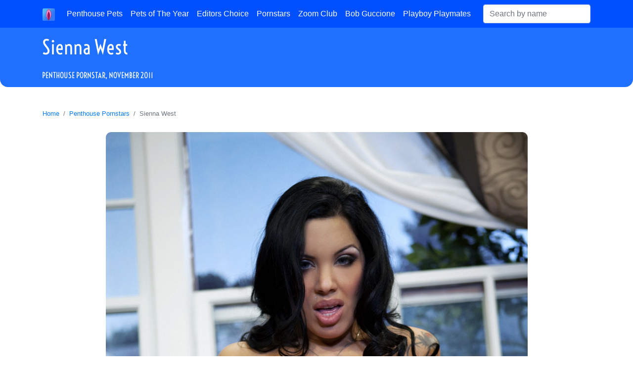

--- FILE ---
content_type: text/html; charset=UTF-8
request_url: https://myppets.club/penthouse-star-2011-November-Sienna-West
body_size: 5939
content:
 <!doctype html>
<html lang="en">
<head>
        <script async src="https://www.googletagmanager.com/gtag/js?id=G-M91L31E0ZK"></script>
    <script>
        window.dataLayer = window.dataLayer || [];
        function gtag(){dataLayer.push(arguments);}
        gtag('js', new Date());
        gtag('config', 'G-M91L31E0ZK');
    </script>
    <meta charset="utf-8">
    <meta name="viewport" content="width=device-width, initial-scale=1, shrink-to-fit=no">
    <meta name="keywords" content="Sienna West, Sienna West penthouse, Sienna West leaked, Sienna West nude, Sienna West naked, Sienna West porn, Sienna West topless, Sienna West pics, Sienna West penthouse pics, Sienna West nude pics, Sienna West penthouse nude, Sienna West penthouse porn, Sienna West sex, Sienna West tits">
    <meta name="description" content="Sienna West (November 6, 1977) is an American Penthouse model. She was chosen as Penthouse Pet of the Month in November 2011. Her measurements are 36-25-34">
    <meta name="author" content="Himeros Brothers">
    <title>Sienna West, Penthouse Pornstar, November 2011</title>
    <link rel="icon" type="image/png" href="https://myppets.club/img/core/favicons/favicon-16x16.png" sizes="16x16">
    <link rel="icon" type="image/png" href="https://myppets.club/img/core/favicons/favicon-32x32.png" sizes="32x32">
    <link rel="icon" type="image/png" href="https://myppets.club/img/core/favicons/favicon-48x48.png" sizes="48x48">
    <link rel="icon" type="image/png" href="https://myppets.club/img/core/favicons/favicon-96x96.png" sizes="96x96">
    <link rel="icon" type="image/png" href="https://myppets.club/img/core/favicons/favicon-128x128.png" sizes="128x128">
    <link rel="icon" type="image/png" href="https://myppets.club/img/core/favicons/favicon-196x196.png" sizes="196x196">
    <link rel="icon" type="image/png" href="https://myppets.club/img/core/favicons/favicon-228x228.png" sizes="228x228">
    <link rel="apple-touch-icon" href="https://myppets.club/img/core/favicons/favicon-120x120.png" sizes="120x120">
    <link rel="apple-touch-icon" href="https://myppets.club/img/core/favicons/favicon-152x152.png" sizes="152x152">
    <link rel="apple-touch-icon" href="https://myppets.club/img/core/favicons/favicon-167x167.png" sizes="167x167">
    <link rel="apple-touch-icon" href="https://myppets.club/img/core/favicons/favicon-180x180.png" sizes="180x180">
    <link rel="amphtml" href="https://myppets.club/penthouse-star-2011-November-Sienna-West-amp">
    <link rel="canonical" href="https://myppets.club/penthouse-star-2011-November-Sienna-West">
    <link rel="preload" as="font" href="https://myppets.club/fonts/Voltaire-Regular.ttf" crossorigin>
    <link rel="preload" as="style" href="https://myppets.club/css/bs/bootstrap.min.css">
    <link rel="preload" as="style" href="https://myppets.club/css/main.css">
    <link rel="preload" as="style" href="https://myppets.club/css/calendar.css">
    <link rel="preload" as="style" href="https://myppets.club/core/pages/model/model.css">
    <link rel="perload" as="script" href="https://myppets.club/js/lazysizes.min.js">
    <link rel="preload" as="image" href="https://myppets.club/models/Sienna-West/Sienna-West.jpg">
    <link rel="stylesheet" href="https://myppets.club/core/pages/model/model.css">
    <script src="https://myppets.club/js/lazysizes.min.js" async></script>
    <script type="application/ld+json">
    [{
        "@context": "https://schema.org",
        "@type": "NewsArticle",
        "headline": "Sienna West",
        "image": [
            "https://myppets.club/models/Sienna-West/Sienna-West-face.jpg",
            "https://myppets.club/models/Sienna-West/Sienna-West.jpg",
            "https://myppets.club/models/Sienna-West/Sienna-West-1.jpg",
            "https://myppets.club/models/Sienna-West/Sienna-West-2.jpg",
            "https://myppets.club/models/Sienna-West/Sienna-West-3.jpg",
            "https://myppets.club/models/Sienna-West/Sienna-West-4.jpg",
            "https://myppets.club/models/Sienna-West/Sienna-West-5.jpg",
            "https://myppets.club/models/Sienna-West/Sienna-West-6.jpg",
            "https://myppets.club/models/Sienna-West/Sienna-West-7.jpg",
            "https://myppets.club/models/Sienna-West/Sienna-West-8.jpg",
            "https://myppets.club/models/Sienna-West/Sienna-West-9.jpg",
            "https://myppets.club/models/Sienna-West/Sienna-West-10.jpg"
        ],
        "datePublished": "2011-11-08T10:00:00+08:00",
        "dateModified": "2026-01-19T10:00:00+08:00",
        "mainEntityOfPage": {
            "@type": "WebPage",
            "@id": "https://myppets.club/penthouse-star-2011-November-Sienna-West"
        },
        "author": {
            "@type": "Person",
            "name": "Robert Dobson"
        },
        "publisher": {
            "@type": "Organization",
            "name": "Himeros Brothers",
            "logo": {
                "@type": "ImageObject",
                "url": "https://myppets.club/img/core/logo-100x100.png"
            }
        }
    },
    {
        "@context": "https://schema.org",
        "@type": "BreadcrumbList",
        "itemListElement": [{
            "@type": "ListItem",
            "position": 1,
            "name": "Penthouse Pets",
            "item": "https://myppets.club"
        },{
            "@type": "ListItem",
            "position": 2,
            "name": "Penthouse Pornstars",
            "item": "https://myppets.club/penthouse-pornstars"
        },{
            "@type": "ListItem",
            "position": 3,
            "name": "Sienna West"
        }]
    }]
    </script>
    <!-- Open Graph data -->
    <meta property="og:title" content="Sienna West" />
    <meta property="og:description" content="Sienna West (November 6, 1977) is an American Penthouse model. She was chosen as Penthouse Pet of the Month in November 2011. Her measurements are 36-25-34" />
    <meta property="og:url" content="https://myppets.club/penthouse-star-2011-November-Sienna-West" />
    <meta property="og:locale" content="en_US" />
    <meta property="og:site_name" content="Himeros Brothers" />
    <meta property="og:image" content="https://myppets.club/models/Sienna-West/Sienna-West-face.jpg" />
    <meta property="og:image:type" content="image/jpeg" />
    <meta property="og:image:width" content="500" />
    <meta property="og:image:height" content="500" />
    <meta property="og:image:alt" content="Sienna West, Penthouse Pornstar, November 2011" />
    <meta property="og:type" content="profile" />
    <meta property="og:profile:first_name" content="Sienna" />
    <meta property="og:profile:last_name" content="West" />
    <meta property="og:profile:gender" content="female" />
    <!-- Twitter card -->
    <meta name="twitter:card" content="summary" />
    <meta name="twitter:site" content="@myppets_club" />
    <meta property="twitter:title" content="Sienna West" />
    <meta property="twitter:description" content="Sienna West (November 6, 1977) is an American Penthouse model. She was chosen as Penthouse Pet of the Month in November 2011. Her measurements are 36-25-34" />
    <meta property="twitter:image" content="https://myppets.club/models/Sienna-West/Sienna-West-face.jpg" />
</head>
<body>
        <div class="bar-header">
        <div class="container">
            <div class="row">
                <div class="col-12">
                    <header>
                    <h1>
                        Sienna West<br><span class="bar-header-subtitle">Penthouse Pornstar, November 2011</span>
                    </h1>
                    </header>
                </div>
            </div>
        </div>
    </div>
        <div class="bar-menu fixed-top">
        <div class="container">
            <div class="row">
                <div class="col-12 p-0">
                    <nav class="navbar navbar-expand-lg no-gutters">
                        <a class="navbar-brand" href="https://myppets.club" title="Myppets.club Home">
                            <img class="img-menu-logo" src='https://myppets.club/img/core/logo-100x100.png' alt="Myppets.club Logo">
                        </a>
                        <button class="navbar-toggler navbar-dark" type="button" data-toggle="collapse" data-target="#navbarSupportedContent" aria-controls="navbarSupportedContent" aria-expanded="false" aria-label="Toggle navigation">
                        <span class="navbar-toggler-icon"></span>
                        </button>
                        <div class="collapse navbar-collapse" id="navbarSupportedContent">
                            <ul class="navbar-nav mr-auto">
                                <li class="nav-item">
                                    <a class="nav-link menu-item" href="https://myppets.club/penthouse-pets">Penthouse Pets</a>
                                </li>
                                <li class="nav-item">
                                    <a class="nav-link menu-item" href="https://myppets.club/pets-of-the-year">Pets of The Year</a>
                                </li>
                                <li class="nav-item">
                                    <a class="nav-link menu-item" href="https://myppets.club/editors-choice">Editors Choice</a>
                                </li>
                                <li class="nav-item">
                                    <a class="nav-link menu-item" href="https://myppets.club/penthouse-pornstars">Pornstars</a>
                                </li>
                                <li class="nav-item">
                                    <a class="nav-link menu-item" href="https://myppets.club/zoom-club">Zoom Club</a>
                                </li>
                                <li class="nav-item">
                                    <a class="nav-link menu-item" href="https://myppets.club/bob-guccione">Bob Guccione</a>
                                </li>
                                <li class="nav-item"><a class="nav-link menu-item" href="https://mypmates.club" target="_blank" rel="noopener">Playboy Playmates</a></li>
                            </ul>
                            <form class="d-flex" role="search" action="https://myppets.club/search-penthouse" method="post">
                                <input class="form-control" type="search" placeholder="Search by name" aria-label="Search" name="query" maxlength="35" required>
                            </form>
                        </div>
                    </nav>
                </div>
            </div>
        </div>
    </div>
    <div class="container">
        <div class="row">
            <div class="col-sm-12 p-0 fs-7">
                <nav aria-label="breadcrumb">
                    <ol class="breadcrumb bg-transparent">
                      <li class="breadcrumb-item"><a href="https://myppets.club">Home</a></li>
                      <li class="breadcrumb-item"><a href="https://myppets.club/penthouse-pornstars">Penthouse Pornstars</a></li>
                      
                      <li class="breadcrumb-item active" aria-current="page">Sienna West</li>
                    </ol>
                  </nav>
            </div>
        </div>
        <div class="row">
            <div class="col-sm-12 text-center p-0">
                <a href="https://penthousegold.com?aff=7V4ECULFG1~~~~78" target="_blank" title="Sienna West on Penthouse Gold" rel="noopener nofollow">
                    <img class="img-fluid img-main" src="https://myppets.club/models/Sienna-West/Sienna-West.jpg" title="Sienna West, Penthouse Pornstar, November 2011" alt="Sienna West, Penthouse Pornstar, November 2011" width="853" height="1280">
                </a>
            </div>
        </div>
        <div class="row mt-2">
            <div class="col-12 col-lg-6 offset-lg-3">
                <a href="https://penthousegold.com?aff=7V4ECULFG1~~~~78" target="_blank" title="Sienna West on Penthouse Gold" rel="noopener nofollow">
                    <div class="btn-penthouse">
                        Sienna West on Penthouse Gold
                    </div>
                </a>
            </div>
        </div>
        <div class="row mt-4 mb-4">
            <div class="col-lg-3 mt-4 mb-4 d-none d-lg-block">
                <div class="d-flex justify-content-center h-650">
                    <script async type="application/javascript" src="https://a.magsrv.com/ad-provider.js"></script><ins class="eas6a97888e" data-zoneid="4473512"></ins><script>(AdProvider = window.AdProvider || []).push({"serve": {}});</script>
                </div>
            </div>
            <div class="col-lg-6 pet-bio">
                <h2>Sienna West Bio  </h2>
                <p class="pet-lifetime">November 6, 1977 / Scorpio / Age 48</p>
                <p>Sienna West is an American-born Penthouse model, adult model and pornographic actress. She was born as Veronica Jade Teixeira on November 6, 1977 in Orange County, California, United States. During her modeling career, she was sometimes credited as Sienna.</p>
                <p>Sienna West was a Penthouse Pornstar and featured model in November 2011. Her measurements are 36-25-34. Sienna West has seductive blue eyes, silky black hair, and enhanced breasts.</p>
                <p><p>Sienna West, a stunning brunette beauty with roots tracing back to Uruguay, embarked on a transformative journey from Miami, Florida, to the vibrant world of adult entertainment. At the age of ten, she relocated to Miami, where her passion for bikini competitions flourished amidst the sunny beaches of the state. However, her quest for fulfillment led her back to California, where she set her sights on a career in the adult entertainment industry.</p><p></p><p>Prior to her cinematic endeavors, West honed her skills as a dancer, captivating audiences with private and erotic performances at esteemed clubs in Los Angeles. It was during this time that she forged deep connections within the porn cinema business, laying the groundwork for her future endeavors.</p><p></p><p>In 2007, West made her debut in explicit hardcore movies, marking the beginning of a remarkable career. Renowned companies such as Vivid, Brazzers, Penthouse, Digital Sin, Adam & Eve, Bang Productions, and Evil Angel featured her in their X-rated productions. Her captivating performances earned her the esteemed Adam Film Award for MILF of the Year in 2007, solidifying her status as a standout talent in the industry.</p><p>The following year, West garnered further recognition with nominations for both an AVN Award for MILF/Cougar of the Year and a CAVR Award for MILF of the Year in 2008. Her journey is a testament to her dedication, versatility, and undeniable allure, cementing her legacy as a prominent figure in the world of adult entertainment.</p></p>
            </div>
            <div class="col-lg-3">
                <h4>Sienna West Measurements</h3>
                <ul class="model-bio-list mb-4">
                    <li>Height: 5'4 (163 cm)</li>
                    <li class="mb-2">Weight: 121 lb (55 kg)</li>
                    <li>Breast: 36&quot; (92 cm)</li>
                    <li>Waist: 25&quot; (63 cm)</li>
                    <li class="mb-2">Hips: 34&quot; (86 cm)</li>
                    <li>Breast type: enhanced</li>
                </ul>
                <h4>Sienna West Details</h4>
                <ul class="model-bio-list mb-4">
                    <li class="mb-2">Zodiac: Scorpio</li>
                    <li>Ethnicity: latin</li>
                    <li>Hair сolor: black</li>
                    <li>Eye сolor: blue</li>
                </ul>
                <div><a href="https://www.imdb.com/name/nm2763760" target="_blank" title="Sienna West on IMDB" rel="noopener nofollow"><img class="img-logo-3dparty" src="https://myppets.club/img/core/icons/imdb.png" alt="Sienna West on IMDB"></a> <a href="https://www.iafd.com/person.rme/perfid=siennawest/gender=f" target="_blank" title="Sienna West on IAFD" rel="noopener nofollow"><img class="img-logo-3dparty" src="https://myppets.club/img/core/icons/iafd.png" alt="Sienna West on IAFD"></a> <a href="https://www.adultfilmdatabase.com/actor/sienna-west-45985/" target="_blank" title="Sienna West on AFDB" rel="noopener nofollow"><img class="img-logo-3dparty" src="https://myppets.club/img/core/icons/afdb.png" alt="Sienna West on AFDB"></a> <a href="https://pornhub.com/view_video.php?viewkey=65847efa9fa4d" target="_blank" title="Sienna West on PornHub" rel="noopener nofollow"><img class="img-logo-3dparty" src="https://myppets.club/img/core/icons/pornhub.png" alt="Sienna West on PornHub"></a> <a href="https://onlyfans.com/siennawest" target="_blank" title="Sienna West on OnlyFans" rel="noopener nofollow"><img class="img-logo-3dparty" src="https://myppets.club/img/core/icons/onlyfans.png" alt="Sienna West on OnlyFans"></a> <a href="https://instagram.com/SiennaWestLand" target="_blank" title="Sienna West on Instagram" rel="noopener nofollow"><img class="img-logo-3dparty" src="https://myppets.club/img/core/icons/instagram.png" alt="Sienna West on Instagram"></a> </div>
            </div>
        </div>
        
        <div class="row mt-4 mb-4">
            <div class="col-lg-12 d-none d-lg-block">
                <div class="d-flex justify-content-center h-250">
                    <script async type="application/javascript" src="https://a.magsrv.com/ad-provider.js"></script><ins class="eas6a97888e" data-zoneid="4473488"></ins><script>(AdProvider = window.AdProvider || []).push({"serve": {}});</script>
                </div>
            </div>
            <div class="col-12 d-block d-lg-none">
                <div class="d-flex justify-content-center h-250">
                    <script async type="application/javascript" src="https://a.magsrv.com/ad-provider.js"></script><ins class="eas6a97888e" data-zoneid="4473518"></ins><script>(AdProvider = window.AdProvider || []).push({"serve": {}});</script>
                </div>
            </div>
        </div>
        <div class="row">
            <div class="col-sm-12 mt-5 text-center">
                <h2>Sienna West Nude Pics</h2>
            </div>
        </div>
        <div class="row">
            <div class="col-sm-12 p-0">
                <div id="petGallery" class="carousel slide imm" data-ride="carousel">
                    <ol class="carousel-indicators">
                        <li data-target="#petGallery" data-slide-to="0" class="active"></li>
                        <li data-target="#petGallery" data-slide-to="1"></li>
                        <li data-target="#petGallery" data-slide-to="2"></li>
                        <li data-target="#petGallery" data-slide-to="3"></li>
                        <li data-target="#petGallery" data-slide-to="4"></li>
                        <li data-target="#petGallery" data-slide-to="5"></li>
                        <li data-target="#petGallery" data-slide-to="6"></li>
                        <li data-target="#petGallery" data-slide-to="7"></li>
                        <li data-target="#petGallery" data-slide-to="8"></li>
                        <li data-target="#petGallery" data-slide-to="9"></li>
                    </ol>
                    <div class="carousel-inner text-center">
                        <div class="carousel-item active">
                            <img src="https://myppets.club/models/Sienna-West/Sienna-West-1.jpg" class="img-fluid img-pet" title="Sienna West nude" alt="Sienna West nude">
                        </div>
                        <div class="carousel-item">
                            <img src="https://myppets.club/models/Sienna-West/Sienna-West-2.jpg" class="img-fluid img-pet" title="Sienna West naked" alt="Sienna West naked">
                        </div>
                        <div class="carousel-item">
                            <img src="https://myppets.club/models/Sienna-West/Sienna-West-3.jpg" class="img-fluid img-pet" title="Sienna West tits" alt="Sienna West tits">
                        </div>
                        <div class="carousel-item">
                            <img src="https://myppets.club/models/Sienna-West/Sienna-West-4.jpg" class="img-fluid img-pet" title="Sienna West porn" alt="Sienna West porn">
                        </div>
                        <div class="carousel-item">
                            <img src="https://myppets.club/models/Sienna-West/Sienna-West-5.jpg" class="img-fluid img-pet" title="Sienna West boobs" alt="Sienna West boobs">
                        </div>
                        <div class="carousel-item">
                            <img src="https://myppets.club/models/Sienna-West/Sienna-West-6.jpg" class="img-fluid img-pet" title="Sienna West posing nude" alt="Sienna West posing nude">
                        </div>
                        <div class="carousel-item">
                            <img src="https://myppets.club/models/Sienna-West/Sienna-West-7.jpg" class="img-fluid img-pet" title="Sienna West baring pussy" alt="Sienna West baring pussy">
                        </div>
                        <div class="carousel-item">
                            <img src="https://myppets.club/models/Sienna-West/Sienna-West-8.jpg" class="img-fluid img-pet" title="Sienna West exposing tits" alt="Sienna West exposing tits">
                        </div>
                        <div class="carousel-item">
                            <img src="https://myppets.club/models/Sienna-West/Sienna-West-9.jpg" class="img-fluid img-pet" title="Sienna West stripping off" alt="Sienna West stripping off">
                        </div>
                        <div class="carousel-item">
                            <img src="https://myppets.club/models/Sienna-West/Sienna-West-10.jpg" class="img-fluid img-pet" title="Sienna West unveiling boobs" alt="Sienna West unveiling boobs">
                        </div>
                    </div>
                    <a class="carousel-control-prev" href="#petGallery" role="button" data-slide="prev">
                        <span class="carousel-control-prev-icon" aria-hidden="true"></span>
                        <span class="sr-only">Previous</span>
                    </a>
                    <a class="carousel-control-next" href="#petGallery" role="button" data-slide="next">
                        <span class="carousel-control-next-icon" aria-hidden="true"></span>
                        <span class="sr-only">Next</span>
                    </a>
                </div>            
            </div>
        </div>
        <div class="row mt-4 mb-4">
            <div class="col-lg-12 d-none d-lg-block">
                <div class="d-flex justify-content-center h-250">
                    <script async type="application/javascript" src="https://a.magsrv.com/ad-provider.js"></script><ins class="eas6a97888e" data-zoneid="5239874"></ins><script>(AdProvider = window.AdProvider || []).push({"serve": {}});</script>
                </div>
            </div>
            <div class="col-12 d-block d-lg-none">
                <div class="d-flex justify-content-center h-250">
                    <script async type="application/javascript" src="https://a.magsrv.com/ad-provider.js"></script><ins class="eas6a97888e" data-zoneid="5239882"></ins><script>(AdProvider = window.AdProvider || []).push({"serve": {}});</script>
                </div>
            </div>
        </div>
        <div class="row mt-4"><div class="col-12 text-center"><h2>Sienna West Porn Video</h2></div></div><div class="row mb-4"><div class="col-12 d-flex justify-content-center"><iframe class="video-clip" src="https://www.pornhub.com/embed/65847efa9fa4d" frameborder="0" scrolling="no" allowfullscreen></iframe></div></div>
        <div class="row mt-4">
            <div class="col-12 text-center">
                <h2><a href="https://myppets.club/penthouse-pornstars">All Penthouse Pornstars</a></h2>
            </div>
        </div>
        <div class="row"><div class="col-3 col-md-2 col-xl-1 p-1 text-center"><a href="https://myppets.club/penthouse-star-2011-November-Layla-Rose" title="Layla Rose, Penthouse Pornstar, November 2011"><div class="feed-year-item"><img class="lazyload feed-year-img" data-src="https://myppets.club/models/Layla-Rose/Layla-Rose-preview-sm.jpg" alt="Layla Rose, Penthouse Pornstar, November 2011"><span class="feed-year-item-title">Layla Rose</span></div></a></div><div class="col-3 col-md-2 col-xl-1 p-1 text-center"><a href="https://myppets.club/penthouse-star-2011-February-Alexia-Rae" title="Alexia Rae, Penthouse Pornstar, February 2011"><div class="feed-year-item"><img class="lazyload feed-year-img" data-src="https://myppets.club/models/Alexia-Rae/Alexia-Rae-preview-sm.jpg" alt="Alexia Rae, Penthouse Pornstar, February 2011"><span class="feed-year-item-title">Alexia Rae</span></div></a></div><div class="col-3 col-md-2 col-xl-1 p-1 text-center"><a href="https://myppets.club/penthouse-star-2025-February-Sophia-Locke" title="Sophia Locke, Penthouse Pornstar, February 2025"><div class="feed-year-item"><img class="lazyload feed-year-img" data-src="https://myppets.club/models/Sophia-Locke/Sophia-Locke-preview-sm.jpg" alt="Sophia Locke, Penthouse Pornstar, February 2025"><span class="feed-year-item-title">Sophia Locke</span></div></a></div><div class="col-3 col-md-2 col-xl-1 p-1 text-center"><a href="https://myppets.club/penthouse-star-2016-December-Vanda-Lust" title="Vanda Lust, Penthouse Pornstar, December 2016"><div class="feed-year-item"><img class="lazyload feed-year-img" data-src="https://myppets.club/models/Vanda-Lust/Vanda-Lust-preview-sm.jpg" alt="Vanda Lust, Penthouse Pornstar, December 2016"><span class="feed-year-item-title">Vanda Lust</span></div></a></div><div class="col-3 col-md-2 col-xl-1 p-1 text-center"><a href="https://myppets.club/penthouse-star-2018-April-Nikita-Saida" title="Nikita Saida, Penthouse Pornstar, April 2018"><div class="feed-year-item"><img class="lazyload feed-year-img" data-src="https://myppets.club/models/Nikita-Saida/Nikita-Saida-preview-sm.jpg" alt="Nikita Saida, Penthouse Pornstar, April 2018"><span class="feed-year-item-title">Nikita Saida</span></div></a></div><div class="col-3 col-md-2 col-xl-1 p-1 text-center"><a href="https://myppets.club/penthouse-star-2010-February-Sadie-West" title="Sadie West, Penthouse Pornstar, February 2010"><div class="feed-year-item"><img class="lazyload feed-year-img" data-src="https://myppets.club/models/Sadie-West/Sadie-West-preview-sm.jpg" alt="Sadie West, Penthouse Pornstar, February 2010"><span class="feed-year-item-title">Sadie West</span></div></a></div><div class="col-3 col-md-2 col-xl-1 p-1 text-center"><a href="https://myppets.club/penthouse-star-2019-June-Regan-Reese" title="Regan Reese, Penthouse Pornstar, June 2019"><div class="feed-year-item"><img class="lazyload feed-year-img" data-src="https://myppets.club/models/Regan-Reese/Regan-Reese-preview-sm.jpg" alt="Regan Reese, Penthouse Pornstar, June 2019"><span class="feed-year-item-title">Regan Reese</span></div></a></div><div class="col-3 col-md-2 col-xl-1 p-1 text-center"><a href="https://myppets.club/penthouse-star-2014-July-Sapphire-Kiss" title="Sapphire Kiss, Penthouse Pornstar, July 2014"><div class="feed-year-item"><img class="lazyload feed-year-img" data-src="https://myppets.club/models/Sapphire-Kiss/Sapphire-Kiss-preview-sm.jpg" alt="Sapphire Kiss, Penthouse Pornstar, July 2014"><span class="feed-year-item-title">Sapphire Kiss</span></div></a></div><div class="col-3 col-md-2 col-xl-1 p-1 text-center"><a href="https://myppets.club/penthouse-star-2016-September-Pristine-Edge" title="Pristine Edge, Penthouse Pornstar, September 2016"><div class="feed-year-item"><img class="lazyload feed-year-img" data-src="https://myppets.club/models/Pristine-Edge/Pristine-Edge-preview-sm.jpg" alt="Pristine Edge, Penthouse Pornstar, September 2016"><span class="feed-year-item-title">Pristine Edge</span></div></a></div><div class="col-3 col-md-2 col-xl-1 p-1 text-center"><a href="https://myppets.club/penthouse-star-1982-December-Ingrid-Angstrom" title="Ingrid Angstrom, Penthouse Pornstar, December 1982"><div class="feed-year-item"><img class="lazyload feed-year-img" data-src="https://myppets.club/models/Ingrid-Angstrom/Ingrid-Angstrom-preview-sm.jpg" alt="Ingrid Angstrom, Penthouse Pornstar, December 1982"><span class="feed-year-item-title">Ingrid Angstrom</span></div></a></div><div class="col-3 col-md-2 col-xl-1 p-1 text-center"><a href="https://myppets.club/penthouse-star-2010-March-Kya-Tropic" title="Kya Tropic, Penthouse Pornstar, March 2010"><div class="feed-year-item"><img class="lazyload feed-year-img" data-src="https://myppets.club/models/Kya-Tropic/Kya-Tropic-preview-sm.jpg" alt="Kya Tropic, Penthouse Pornstar, March 2010"><span class="feed-year-item-title">Kya Tropic</span></div></a></div><div class="col-3 col-md-2 col-xl-1 p-1 text-center"><a href="https://myppets.club/penthouse-star-2019-March-Evi-Rei" title="Evi Rei, Penthouse Pornstar, March 2019"><div class="feed-year-item"><img class="lazyload feed-year-img" data-src="https://myppets.club/models/Evi-Rei/Evi-Rei-preview-sm.jpg" alt="Evi Rei, Penthouse Pornstar, March 2019"><span class="feed-year-item-title">Evi Rei</span></div></a></div></div>
    </div>
    
    <footer>
<div class="bar-footer">
    <div class="container">
        <div class="row">
            <div class="col-4 text-left">
                <a href="https://blackpornstars.net" title="Black Porn Stars" target="_blank" rel="noopener">Black Porn Stars</a><br>
                <a href="https://mycherries.club" title="CherryPimps" target="_blank" rel="noopener">CherryPimps</a><br>
                <a href="https://myhoneys.club" title="Hustler Honeys" target="_blank" rel="noopener">Hustler Honeys</a><br>
                <a href="https://mypmates.club" title="Playboy Playmates" target="_blank" rel="noopener">Playboy Playmates</a><br>
                <a href="https://mytreats.club" title="Twistys Treats" target="_blank" rel="noopener">Twistys Treats</a><br>
            </div>
            <div class="col-4 text-center">
                <p>Copyright © 2020 - 2026 Himeros Brothers</p>
                <p>Penthouse Affiliate Partner</p>
            </div>
            <div class="col-4 text-right">
                <a href="https://myppets.club/privacy-policy" title="Privacy Policy">Privacy Policy</a><br>
                <a href="https://myppets.club/terms-of-service" title="Terms of Service">Terms of Service</a><br>
                <a href="https://myppets.club/dmca" title="Digital Millennium Copyright Act">DMCA</a><br>
                <a href="https://myppets.club/2257" title="2257 Compliance Statement">2257 CS</a><br>
                <a href="https://myppets.club/partners" title="Our Partners">Partners</a><br>
                <a href="https://myppets.club/contact-us" title="Contact Us">Contact Us</a><br>
            </div>
        </div>
        <div class="row mt-4">
            <div class="col-12">
                <hr>
                <a href="https://pornsitesnow.com" title="PornSitesNow" target="_blank" rel="noopener">PornSitesNow</a>&nbsp;|&nbsp;<a href="https://pornlist18.com" title="Porn List 18" target="_blank" rel="noopener">Porn List 18</a>&nbsp;|&nbsp;<a href="https://www.thepornblender.com" title="Top Rated Porn" target="_blank" rel="noopener">Top Rated Porn</a>&nbsp;|&nbsp;<a href="https://pornsites.xxx/best-boobs-sites" title="Big Tits Sites" target="_blank" rel="noopener">Big Tits Sites</a>&nbsp;|&nbsp;<a href="https://faprate.com/porn-sites/porn-stars/" title="Porn Stars Sites" target="_blank" rel="noopener">Porn Stars Sites</a>&nbsp;|&nbsp;<a href="https://www.mrpornlive.com/sex-cam-sites" title="Sex Cam Sites" target="_blank" rel="noopener">Sex Cam Sites</a>
            </div>
        </div>
    </div>
</div>
</footer>
        <script src="https://myppets.club/js/jquery-3.5.1/jquery-3.5.1.slim.min.js"></script>
    <script src="https://myppets.club/js/bs-4.5.3/bootstrap.bundle.min.js"></script>
</body>
</html>

--- FILE ---
content_type: text/html; charset=UTF-8
request_url: https://www.pornhub.com/embed/65847efa9fa4d
body_size: 10181
content:
<!DOCTYPE html>
<html>
<head>
    	    <link rel="canonical" href="https://www.pornhub.com/view_video.php?viewkey=65847efa9fa4d" />
    	<title>Embed Player - Pornhub.com</title>
            <meta name="robots" content="noindex, indexifembedded" />
    	<link rel="shortcut icon" href="https://ei.phncdn.com/www-static/favicon.ico?cache=2026011902" />
			<link rel="dns-prefetch" href="//ki.phncdn.com/">
		<link rel="dns-prefetch" href="//es.phncdn.com">
		<link rel="dns-prefetch" href="//cdn1d-static-shared.phncdn.com">
		<link rel="dns-prefetch" href="//apis.google.com">
		<link rel="dns-prefetch" href="//ajax.googleapis.com">
		<link rel="dns-prefetch" href="//www.google-analytics.com">
		<link rel="dns-prefetch" href="//twitter.com">
		<link rel="dns-prefetch" href="//p.twitter.com">
		<link rel="dns-prefetch" href="//platform.tumblr.com">
		<link rel="dns-prefetch" href="//platform.twitter.com">
		<link rel="dns-prefetch" href="//ads.trafficjunky.net">
		<link rel="dns-prefetch" href="//ads2.contentabc.com">
		<link rel="dns-prefetch" href="//cdn1.ads.contentabc.com">
		<link rel="dns-prefetch" href="//media.trafficjunky.net">
		<link rel="dns-prefetch" href="//cdn.feeds.videosz.com">
		<link rel="dns-prefetch" href="//cdn.niche.videosz.com">
		<link rel="dns-prefetch" href="//cdn1-smallimg.phncdn.com">
		<link rel="dns-prefetch" href="//m2.nsimg.net">
        <link rel="dns-prefetch" href="//imagetransform.icfcdn.com">
		<script>
        var COOKIE_DOMAIN = 'pornhub.com';
    	var page_params = {};
	</script>

        <script src="https://media.trafficjunky.net/js/holiday-promo.js"></script>
	<style>
        body {
            background: #000 none repeat scroll 0 0;
            color: #fff;
            font-family: Arial,Helvetica,sans-serif;
            font-size: 12px;
        }
        
        .removedVideo {
            width:100%;
        }
        
        .removedVideoText {
            display: block;
            text-align: center;
            padding: 0.5%;
            color: #FFFFFF;
            font-size: 1.2em;
        }
        
        .videoEmbedLink {
            position: absolute;
            top: -20px;
            left: 0;
        }
        
		.userMessageSection {
			text-align: center;
			color: #fff;
			font-family: Arial, Helvetica, sans-serif;
			padding: 20px;
			z-index: 10;
			height: 225px;
			margin: auto;
			top: 0;
			bottom: 0;
			left: 0;
			right: 0;
			position: absolute;
			box-sizing: border-box;

            &.notAvailable {
                height: 100%;

                h2 {
                    position: absolute;
                    top: 50%;
                    left: 50%;
                    transform: translate(-50%, -50%);
                }
            }
		}

		.userMessageSection a,
		.userMessageSection a:visited {
			color: #f90;
			text-decoration: none;
			cursor: pointer;
		}

		.userMessageSection a:hover {
			text-decoration: underline;
		}

		.userMessageSection h2 {
			color: #fff;
			font-family: Arial, Helvetica, sans-serif;
			font-size: 22px;
			font-weight: normal;
			height: 56px;
			line-height: 28px;
			margin: 0 auto 20px;
			padding: 0;
			text-align: center;
			width: 300px;
		}

		a.orangeButton {
			color: #000;
			background: #f90;
			border-radius: 4px;
			-webkit-border-radius: 4px;
			-moz-border-radius: 4px;
			-ms-border-radius: 4px;
			box-sizing: border-box;
			color: rgb(20, 20, 20);
			cursor: pointer;
			display: inline-block;
			font-size: 20px;
			height: 49px;
			margin-bottom: 15px;
			padding: 13px 15px;
			position: relative;
			text-align: center;
			text-decoration: none;
			width: 486px;
			border: 0;
		}

		a.orangeButton:hover {
			background: #ffa31a;
			text-decoration: none;
		}

		a.orangeButton:visited {
			color: #000;
		}

		p.last {
			font-size: 14px;
		}

		#currentVideoImage {
			opacity: .3;
			position: absolute;
			left: 0;
			top: 0;
			min-width: 100%;
			min-height: 100%;
		}

		@media all and (max-width: 520px) {
			.userMessageSection h2 {
				font-size: 18px;
				line-height: 20px;
				width: auto;
				margin-bottom: 10px;
			}
			a.orangeButton {
				width: 95%;
				font-size: 18px;
				height: 45px;
			}

			p.last {
				font-size: 12px;
			}
		}

	</style>

    </head>

<body style="position: absolute; margin:0px; height:100%; width:100%; background: #000">
			

<style>
	body {
		background: #000 none repeat scroll 0 0;
		color: #fff;
		font-family: Arial,Helvetica,sans-serif;
		font-size: 12px;
	}
	a {
		outline-style: none;
		text-decoration: none;
		color: #f90;
	}
	* {
		margin: 0;
		padding: 0;
	}
	.clear{
		clear: both;
	}
	.removedVideo{
		width:100%;
	}
	.removedVideoText, .removedVideoTextPornhub{
		display: block;
		text-align: center;
		padding: 0.5%;
		color: #FFFFFF;
		font-size: 1.2em;
	}
	.removedVideo ul {
		margin:0 auto;
		width:55%;
		height:auto;
		display: block;
	}
	.removedVideo ul li{
		list-style:none;
		display: block;
		width: 25%;
		height: auto;
		float: left;
		border-top: 2px solid #000;
		border-left: 2px solid #000;
		border-bottom: 2px solid #000;
		position: relative;
		display: block;
		box-sizing: border-box;
		background-color: #000;
	}
	.removedVideo ul li:nth-child(2n+1){
		border-right: 2px solid #000;
	}
	.removedVideo ul li a{
		display: block;
		width: 100%;
		height: 100%;
		color: #000000;
	}
	.duration{
		position: absolute;
		bottom:5px;
		left:5px;
		display: none;
		color: #FFFFFF;
	}
	.titleRelated{
		position: absolute;
		top:0;
		display: none;
		color: #f90;
	}
	.voteRelated{
		position: absolute;
		display: none;
		bottom:5px;
		right:5px;
		color: #FFFFFF;
	}
	.icon-thumb-up{
		top: 1px;
		float: right;
		border: 0;
		background: transparent url(https://ei.phncdn.com/www-static/images/sprite-pornhub-nf.png?cache=2026011902) scroll no-repeat 0 0;
		background-position: -72px -225px;
		width: 15px;
		height: 14px;
		margin-left: 4px;
	}
	.privateOverlay{
		position: absolute;
		z-index: 100;
		top: 0;
		width: 100%;
	}
	.private-vid-title{
		position: absolute;
		bottom:5%;
		width:100%;
		z-index: 150;
		text-align: center;
		font-size: 1em;
	}
	.wrapper{
		position: absolute;
		top:0;
		bottom: 0;
		right: 0;
		left: 0;
		z-index: 1;
		display: block;
	}
	.selectVideoThumb:hover .wrapper{
		background-color: #0c0c0c;
		opacity: 0.7;
	}
	.selectVideoThumb:hover .voteRelated{
		display: block;
		z-index: 20;
	}
	.selectVideoThumb:hover .titleRelated{
		display: block;
		z-index: 30;
	}
	.selectVideoThumb:hover .duration{
		display: block;
		z-index: 40;
	}
    .videoEmbedLink {
        position: absolute;
        top: 0;
        left: 0;
        pointer-events: none;
        color: transparent;
    }
	@media screen and (max-width: 1024px) {
		.removedVideo ul {
			width: 70%;
		}
		.removedVideoText{
			padding: 0.2%;
			font-size: 1.1em;
		}

	}
</style>

<script type="text/javascript">
		var compaignVersion = '-html5';
	try {
		var fo = new ActiveXObject('ShockwaveFlash.ShockwaveFlash');
		if (fo) {
			compaignVersion = '';
		}
	} catch (e) {
		if (navigator.mimeTypes
				&& navigator.mimeTypes['application/x-shockwave-flash'] != undefined
				&& navigator.mimeTypes['application/x-shockwave-flash'].enabledPlugin) {
			compaignVersion = '';

		}
	}

	function getUrlVars() {
		var vars = {},
		    parts = window.location.href.replace(/[?&]+([^=&]+)=([^&]*)/gi, function(m,key,value) {
                vars[key] = value;
            });
		return vars;
	}
</script>
	
	
<script type="text/javascript">
		document.addEventListener("click", function (e) {
		var element =  document.getElementById('removedwrapper'),
			urlToGo = '/view_video.php?viewkey=65847efa9fa4d&utm_source=myppets.club&utm_medium=embed&utm_campaign=embed-removed'+compaignVersion;
		if (document.body.contains(element)) {
			// Element exists and list of video build.
			var level = 0;
			for (var element = e.target; element; element = element.parentNode) {
				if (element.id === 'x') {
					document.getElementsByClassName("selectVideoThumb").innerHTML = (level ? "inner " : "") + "x clicked";
					return;
				}
				level++;
			}
			if (level!==10){
				window.open(urlToGo, '_blank');
			}
		}
	});
</script>


		<input type="hidden" target="_blank" rel="noopener noreferrer" class="goToUrl" />
	<input type="hidden" target="_blank" rel="noopener noreferrer" class="goToUrlLogo" />
	
		
        <script src="https://cdn1d-static-shared.phncdn.com/html5player/videoPlayer/es6player/8.7.0/desktop-player.min.js"></script>

		<script>

						var flashvars = {"isVR":0,"domain":false,"experimentId":"experimentId unknown","searchEngineData":null,"maxInitialBufferLength":1,"disable_sharebar":0,"htmlPauseRoll":"false","htmlPostRoll":"false","autoplay":"false","autoreplay":"false","video_unavailable":"false","pauseroll_url":"","postroll_url":"","toprated_url":"https:\/\/www.pornhub.com\/video?o=tr&t=m","mostviewed_url":"https:\/\/www.pornhub.com\/video?o=mv&t=m","language":"en","isp":"amazon.com","geo":"united states","customLogo":"https:\/\/ei.phncdn.com\/www-static\/images\/pornhub_logo_straight.svg?cache=2026011902","trackingTimeWatched":false,"tubesCmsPrerollConfigType":"new","adRollGlobalConfig":[{"delay":[900,2000,3000],"forgetUserAfter":86400,"onNth":0,"skipDelay":5,"skippable":true,"vastSkipDelay":false,"json":"https:\/\/www.pornhub.com\/_xa\/ads?zone_id=1993741&site_id=2&preroll_type=json&channel%5Bcontext_tag%5D=cruelmediatv%2Cmilf%2Canal%2Cgaping%2Chigh-heels%2Cpiercing%2Cbig-boobs%2Cbig-tits%2Ctattoo%2Clingerie%2Cbrunette%2Cass-fucking%2Canal-milf%2Cmilf-milf%2Cass-fuck%2Canal-sex&channel%5Bcontext_category%5D=Big-Ass%2CBig-Tits%2CCumshot%2CHardcore%2CMILF%2CPornstar%2CAnal%2CPussy-Licking%2CFemale-Orgasm&channel%5Bcontext_pornstar%5D=Erik-Everhard%2CSienna-West&channel%5Binfo%5D=%7B%22actor_id%22%3A3372730%2C%22content_type%22%3A%22partner%22%2C%22video_id%22%3A445179831%2C%22timestamp%22%3A1768846624%2C%22hash%22%3A%22691ff880b9114189f9c96ef4060f52c2%22%2C%22session_id%22%3A%22391133345663789464%22%7D&noc=0&cache=1768846624&t_version=2026011902.ded8384&channel%5Bsite%5D=pornhub","user_accept_language":"","startPoint":0,"maxVideoTimeout":2000},{"delay":[900,2000,3000],"forgetUserAfter":86400,"onNth":0,"skipDelay":5,"skippable":true,"vastSkipDelay":false,"json":"https:\/\/www.pornhub.com\/_xa\/ads?zone_id=&site_id=2&preroll_type=json&channel%5Bcontext_tag%5D=cruelmediatv%2Cmilf%2Canal%2Cgaping%2Chigh-heels%2Cpiercing%2Cbig-boobs%2Cbig-tits%2Ctattoo%2Clingerie%2Cbrunette%2Cass-fucking%2Canal-milf%2Cmilf-milf%2Cass-fuck%2Canal-sex&channel%5Bcontext_category%5D=Big-Ass%2CBig-Tits%2CCumshot%2CHardcore%2CMILF%2CPornstar%2CAnal%2CPussy-Licking%2CFemale-Orgasm&channel%5Bcontext_pornstar%5D=Erik-Everhard%2CSienna-West&channel%5Binfo%5D=%7B%22actor_id%22%3A3372730%2C%22content_type%22%3A%22partner%22%2C%22video_id%22%3A445179831%2C%22timestamp%22%3A1768846624%2C%22hash%22%3A%22691ff880b9114189f9c96ef4060f52c2%22%2C%22session_id%22%3A%22391133345663789464%22%7D&noc=0&cache=1768846624&t_version=2026011902.ded8384&channel%5Bsite%5D=pornhub","user_accept_language":"","startPoint":100,"maxVideoTimeout":2000}],"embedCode":"<iframe src=\"https:\/\/www.pornhub.com\/embed\/65847efa9fa4d\" frameborder=\"0\" width=\"560\" height=\"340\" scrolling=\"no\" allowfullscreen><\/iframe>","hidePostPauseRoll":false,"video_duration":51,"actionTags":"","link_url":"https:\/\/www.pornhub.com\/view_video.php?viewkey=65847efa9fa4d","related_url":"https:\/\/www.pornhub.com\/api\/v1\/video\/player_related_datas?id=445179831","video_title":"Sienna West + Erik Everhard - Milf, anal, big boobs, big tits, tattoo, lingerie swalow, cumshot, T2","image_url":"https:\/\/ei.phncdn.com\/videos\/202312\/21\/445179831\/original\/(m=eaAaGwObaaaa)(mh=UinkhA1gRKLJgyO9)13.jpg","defaultQuality":[720,480,240,1080],"vcServerUrl":"\/svvt\/add?stype=evv&svalue=445179831&snonce=hz8r0rb8d4eetgbp&skey=11010ebc43b0db9430480623aee6e907e516cc2c1e5b3f769d1a79d0bfe13c19&stime=1768846624","service":"","mediaPriority":"hls","mediaDefinitions":[{"group":1,"height":480,"width":854,"defaultQuality":true,"format":"hls","videoUrl":"https:\/\/ee-h.phncdn.com\/hls\/videos\/202312\/21\/445179831\/480P_2000K_445179831.mp4\/master.m3u8?validfrom=1768843024&validto=1768850224&ipa=1&hdl=-1&hash=JgWrxF6I%2FEP9R0UUODEsrmaKiUI%3D","quality":"480","segmentFormats":{"audio":"ts_aac","video":"mpeg2_ts"}},{"group":1,"height":1080,"width":1920,"defaultQuality":false,"format":"mp4","videoUrl":"https:\/\/www.pornhub.com\/video\/get_media?s=eyJrIjoiNTJiYzBiZTRjOTJhNTBjMDY5N2MwOTBkMzEwYzAwMjk5NjhiNDUxZDAzMDU4NTgxY2RhYjMxMTAzZTg3MWY5NyIsInQiOjE3Njg4NDY2MjR9&v=65847efa9fa4d&e=1&t=p","quality":[],"remote":true}],"isVertical":"false","video_unavailable_country":"false","mp4_seek":"ms","hotspots":[610,350,450,351,401,365,310,315,270,256],"thumbs":{"samplingFrequency":1,"type":"normal","cdnType":"regular","isVault":0,"urlPattern":"https:\/\/ei.phncdn.com\/videos\/202312\/21\/445179831\/timeline\/160x90\/(m=eGCaiCObaaaa)(mh=Z5dq5q7S09islc6B)S{1}.jpg","spritePatterns":["https:\/\/ei.phncdn.com\/videos\/202312\/21\/445179831\/timeline\/160x90\/(m=eGCaiCObaaaa)(mh=Z5dq5q7S09islc6B)S0.jpg","https:\/\/ei.phncdn.com\/videos\/202312\/21\/445179831\/timeline\/160x90\/(m=eGCaiCObaaaeSlnYk7T5ErgyKzMyK5fzI5fAOPMyUjhCMjMxOlT2kJT0CRSxIXgyWlhyEzQyCrn4odacqoaeo0aaaa)(mh=p772jIUEwOKWWv4e)S0.jpg"],"thumbHeight":"90","thumbWidth":"160"},"browser_url":"https:\/\/myppets.club\/penthouse-star-2011-November-Sienna-West","morefromthisuser_url":"\/users\/livegonzo\/videos","options":"iframe","cdn":"haproxy","startLagThreshold":1000,"outBufferLagThreshold":2000,"appId":"1111","cdnProvider":"ht","nextVideo":[],"video_id":445179831},
			    utmSource = document.referrer.split('/')[2];

			if (utmSource == '' || (utmSource == undefined)){
				utmSource = 'www.pornhub.com';
			}

		</script>
		<style>
			#player {
				width:100%;
				height:100%;
				padding:0;
				margin:0;
			}
			p.unavailable {
				background-color: rgba(0,0,0,0.7);
				bottom: 0;
				left: 0;
				font-size: 3em;
				padding: 40px;
				position: absolute;
				right: 0;
				text-align: center;
				top: 0;
				z-index: 999;
			}
		</style>
		<div id="player">
            <div id="player-placeholder">
                                    <picture>
                        <img src="https://ei.phncdn.com/videos/202312/21/445179831/original/(m=eaAaGwObaaaa)(mh=UinkhA1gRKLJgyO9)13.jpg" alt="Sienna West + Erik Everhard - Milf, anal, big boobs, big tits, tattoo, lingerie swalow, cumshot, T2">
                    </picture>
                            </div>
        </div>
        <script type="text/javascript" >
                        // General Vars
            var embedredirect = {
                    mftuUrl : false,
                    mostViewedUrl : false,
                    relatedUrl : false,
                    topRatedUrl : false,
                    onFullscreen: false,
                    videoArea: false,
                    relatedBtns: false,
                    onMenu : false,
                    watchHD : false,
                    mode: 'affiliate'
                },
                phWhiteliste = [
                    "www.keezmovies.com"
                ],
                vastArray = [],
                isVr 		= flashvars.isVR,
                hasPingedVcServer = false;
                //globalPrerollSwitch = typeof flashvars.tubesCmsPrerollConfigType != 'undefined' ? flashvars.tubesCmsPrerollConfigType : null;

            // Function to white
            function whiteListeEmbedSite(){
                return phWhiteliste.indexOf(utmSource)>=0;
            }

            // Build the variables to send to the player
            if (!whiteListeEmbedSite()){
                embedredirect = {
                    mftuUrl : flashvars.morefromthisuser_url,
                    mostViewedUrl :flashvars.mostviewed_url,
                    relatedUrl : flashvars.link_url,
                    topRatedUrl : flashvars.toprated_url,
                    onFullscreen : false,
                    videoArea: false,
                    relatedBtns: false,
                    onMenu : true,
                    watchHD : false,
                    mode: 'embedded'
                };
            }

                        if (typeof flashvars.preroll !== 'undefined' && typeof page_params.holiday_promo_prem != 'undefined' && (typeof isVr !== 'undefined' && !isVr)) {
                for (var k = 0; k < flashvars.preroll.campaigns.length; k++) {
                    var obj 		= flashvars.preroll.campaigns[k],
                        clickArea   = {};

                    if(obj.clickableAreasByPlatform) {
                        var defaultValues = {
                            video: true,
                            link: true
                        }
                        clickArea = obj.clickableAreasByPlatform.pc ?  obj.clickableAreasByPlatform.pc : defaultValues;
                    }

                    vastObject = {
                        xml 			: obj.vastXml, //backend value from CMS
                        vastSkipDelay	: false,

                        rollSettings: {
                            onNth 			: obj.on_nth, //backend value from CMS
                            skipDelay 		: obj.skip_delay, //backend value from CMS
                            siteName        : 'Pornhub',
                            forgetUserAfter : obj.forgetUserAfter, //backend value from CMS
                            campaignName 	: obj.campaign_name,
                            skippable       : obj.skippable, //backend value from CMS
                            clickableAreas  : clickArea, //The objects or areas on the screen that the user can click to visit the url
                            campaignWeight	: obj.percentChance
                        }
                    };
                    vastArray.push(vastObject);
                }
            }

            /**
             * Function to convert events config to compatibility with Player version less than 6.1.*
             * @method getLegacyEventsConfig
             * @param {Object} eventsConfig
             * @return {{}} legacyEventsConfig
             */

            function getLegacyEventsConfig(eventsConfig) {
                let legacyNamesMap = {
                    'fullscreen.changed': 'onFullscreen',
                    'player.redirected' : 'onRedirect',
                    'playback.playing': 'onPlay'
                };

                return Object.entries(eventsConfig).reduce(function (acc, arr) {
                    var obj = {},
                        fileName = legacyNamesMap[arr[0]] || arr[0];
                    obj[fileName] = function (i, e, o) {
                        arr[1](o, i, e);
                    };
                    return Object.assign({}, acc, obj);
                }, {});
            }

            function registerPlayerEvents() {
                let events = {
                    // On Video Fulscreen -  HTML5 video feed trick
                    "fullscreen.changed": function(o, i) {
                        if(typeof triggerFullScreenDisplay == 'function') triggerFullScreenDisplay(i);
                    },
                    'player.redirected': function(){
                        if (typeof htEmbedTrack == 'object' && typeof htEmbedTrack.track == 'function') {
                            htEmbedTrack.track();
                        }
                    },
                    "playback.playing": function() {
                        if (flashvars.vcServerUrl == null) {
                            return;
                        }

                        setTimeout(function () {
                            if (!hasPingedVcServer) {
                                hasPingedVcServer = true;

                                var request1 = new XMLHttpRequest();
                                request1.open("GET", flashvars.vcServerUrl);
                                if (typeof liuIdOrNull !== 'undefined' && liuIdOrNull) {
                                    request1.setRequestHeader('__m', liuIdOrNull);
                                }
                                request1.send();
                            }
                        }, 10000);
                    }
                },
                playerVersion = MGP && MGP.buildInfo.playerVersion;
                return parseFloat(playerVersion) < 6.1 ? getLegacyEventsConfig(events) : events;
            }

            
            function loadThePlayer(){
                var forceAutoPlay	= getUrlVars()['autoplay'];
                                if (forceAutoPlay == undefined || forceAutoPlay != 1){
                    forceAutoPlay = false;
                } else {
                    forceAutoPlay = true;
                }

                var showOnPauseVal = !flashvars.hidePostPauseRoll;

                
                MGP.createPlayer('player', {
                    autoplay: {
                        enabled: forceAutoPlay, // Value is determined in settings.js
						initialState: true,
						retryOnFailure: false,
						switch: 'buttonbar', // 'menu' || 'buttonbar' || 'none'
                    },
                    deviceType: 'desktop',
                    quickSetup: 'pornhub',
                    embeds: {
                        enabled:true,
                        domain: true,
                        redirect:{
                            logoUrl: flashvars.link_url,
                            mftuUrl: embedredirect.mftuUrl,
                            mostViewedUrl: embedredirect.mostViewedUrl,
                            onFullscreen: embedredirect.onFullscreen,
                            onMenu: embedredirect.onMenu,
                            relatedUrl: embedredirect.relatedUrl,
                            sharebar:false,
                            topRatedUrl: embedredirect.topRatedUrl,
                            videoArea: embedredirect.videoArea
                        },
                        watchHD: embedredirect.watchHD,
                        utmRedirect:{
                            logo: true,
                            relatedBtns: embedredirect.relatedBtns,
                            thumbs: true,
                            videoArea: embedredirect.videoArea
                        }
                    },
                    mainRoll: {
                        actionTags: flashvars.actionTags,
                        mediaPriority: flashvars.mediaPriority,
                        mediaDefinition: flashvars.mediaDefinitions,
                        poster: flashvars.image_url,
                        thumbs: {
                            urlPattern: flashvars.thumbs.urlPattern,
                            samplingFrequency: flashvars.thumbs.samplingFrequency,
                            thumbWidth: flashvars.thumbs.thumbWidth,
                            thumbHeight: flashvars.thumbs.thumbHeight
                        },
                        duration: flashvars.video_duration,
                        title: flashvars.video_title,
                        videoUnavailableMessage: '',
                        videoUrl: flashvars.link_url,
                        textLinks: (typeof TEXTLINKS !== 'undefined') ? TEXTLINKS : []
                    },

                    hlsConfig: {
                        maxInitialBufferLength: flashvars.maxInitialBufferLength,
                        maxBufferLength: 20,
                        maxMaxBufferLength: 20
                    },

                    features:{
                        grid: true,
                        share: false,
                        logo: true,
                        themeColor: '#f6921e',
                        cinema: false,
                        options:false,
                        hideControlsTimeout: 2,
                        qualityInControlBar: true
                    },
                    referrerUrl:utmSource,
                    menu: {
                        relatedUrl: flashvars.related_url,
						relatedData: [["https:\/\/ei.phncdn.com\/videos\/202402\/23\/448576861\/original\/(m=eGcEGgaaaa)(mh=j4EKcRtXBa4FNSvt)16.jpg","PORNSTARPLATINUM Redhead MILF Ava Devine Anal Banged","12:00",89,"https:\/\/www.pornhub.com\/view_video.php?viewkey=65d87b1e9f7b6",101785,"https:\/\/kw.phncdn.com\/videos\/202402\/23\/448576861\/360P_360K_448576861_fb.mp4?hdnea=st=1768846160~exp=1768849760~hdl=-1~hmac=051b24717e4b4cfb27065430aec3fa8b4231f205","Pornstar Platinum","https:\/\/www.pornhub.com\/channels\/pornstarplatinum","https:\/\/ei.phncdn.com\/www-static\/images\/channel-badge.svg",{"isWatched":false,"isFree":false,"isCC":false,"isInteractive":false,"languageCode":"","hasTrophy":false,"hasCheckmark":false,"isChannel":true,"highResThumb":"https:\/\/ei.phncdn.com\/videos\/202402\/23\/448576861\/original\/(m=edLTGgaaaa)(mh=U1mngtLY_2OHmgLh)16.jpg"}],["https:\/\/ei.phncdn.com\/videos\/201307\/18\/14973982\/original\/(m=eGcEGgaaaa)(mh=lhOljayjei3AdLFx)13.jpg","LiveGonzo Sienna West Busty Anal Orgasm","7:46",87,"https:\/\/www.pornhub.com\/view_video.php?viewkey=1090449636",701357,"https:\/\/kw.phncdn.com\/videos\/201307\/18\/14973982\/200110_0824_360P_360K_14973982_fb.mp4?hdnea=st=1768846160~exp=1768849760~hdl=-1~hmac=72357ab26bcedd3e6cfd8cd7a04a91fa58e60ff9","Cruel Media TV","https:\/\/www.pornhub.com\/channels\/cruel-media-tv","https:\/\/ei.phncdn.com\/www-static\/images\/channel-badge.svg",{"isWatched":false,"isFree":false,"isCC":false,"isInteractive":false,"languageCode":"","hasTrophy":false,"hasCheckmark":false,"isChannel":true,"highResThumb":"https:\/\/ei.phncdn.com\/videos\/201307\/18\/14973982\/original\/(m=edLTGgaaaa)(mh=Fj2umqUZQdd9QFNc)13.jpg"}],["https:\/\/ei.phncdn.com\/videos\/202004\/29\/308623551\/original\/(m=eGcEGgaaaa)(mh=9BTVjuJ1oJC7p8dp)8.jpg","Busty Shyla Stylez&#039;s Hard Anal Fuck with a Facial!","8:40",88,"https:\/\/www.pornhub.com\/view_video.php?viewkey=ph5ea9bc0024b99",373991,"https:\/\/kw.phncdn.com\/videos\/202004\/29\/308623551\/360P_360K_308623551_fb.mp4?hdnea=st=1768846160~exp=1768849760~hdl=-1~hmac=e5e759ac3f020f9540bea75b9a6f665a073506a3","PUBA","https:\/\/www.pornhub.com\/channels\/puba","https:\/\/ei.phncdn.com\/www-static\/images\/channel-badge.svg",{"isWatched":false,"isFree":false,"isCC":false,"isInteractive":false,"languageCode":"","hasTrophy":false,"hasCheckmark":false,"isChannel":true,"highResThumb":"https:\/\/ei.phncdn.com\/videos\/202004\/29\/308623551\/original\/(m=edLTGgaaaa)(mh=qWvJ8qkppe7cBKYT)8.jpg"}],["https:\/\/ei.phncdn.com\/videos\/202107\/29\/392094401\/original\/(m=eGcEGgaaaa)(mh=ZwfsMVep3bgIg89k)10.jpg","YourMomDoesPorn - Big Tits Milf August Taylor Gets Anal Creampie","14:12",91,"https:\/\/www.pornhub.com\/view_video.php?viewkey=ph610326910c0ff",489818,"https:\/\/kw.phncdn.com\/videos\/202107\/29\/392094401\/360P_360K_392094401_fb.mp4?hdnea=st=1768846160~exp=1768849760~hdl=-1~hmac=552d0d468d3b00cb4fe9bdd6c6722a17cc6e7446","Full Porn Network","https:\/\/www.pornhub.com\/channels\/full-porn-network","https:\/\/ei.phncdn.com\/www-static\/images\/channel-badge.svg",{"isWatched":false,"isFree":false,"isCC":false,"isInteractive":false,"languageCode":"","hasTrophy":false,"hasCheckmark":false,"isChannel":true,"highResThumb":"https:\/\/ei.phncdn.com\/videos\/202107\/29\/392094401\/original\/(m=edLTGgaaaa)(mh=_oYmvw7u969TgqYB)10.jpg"}],["https:\/\/ei.phncdn.com\/videos\/202410\/03\/458632121\/original\/(m=eGcEGgaaaa)(mh=Yn6b2L7Jk3VifNhO)11.jpg","Sexy Shyla Stylez&#039;s Anal Pounding in the Bathroom","10:05",86,"https:\/\/www.pornhub.com\/view_video.php?viewkey=66fec2761634b",27612,"https:\/\/kw.phncdn.com\/videos\/202410\/03\/458632121\/360P_360K_458632121_fb.mp4?hdnea=st=1768846160~exp=1768849760~hdl=-1~hmac=5bfdf090b8f0aff5715bcce28a9da904b55d4014","PUBA","https:\/\/www.pornhub.com\/channels\/puba","https:\/\/ei.phncdn.com\/www-static\/images\/channel-badge.svg",{"isWatched":false,"isFree":false,"isCC":false,"isInteractive":false,"languageCode":"","hasTrophy":false,"hasCheckmark":false,"isChannel":true,"highResThumb":"https:\/\/ei.phncdn.com\/videos\/202410\/03\/458632121\/original\/(m=edLTGgaaaa)(mh=O2wXcu3dHsbIo-g5)11.jpg"}],["https:\/\/ei.phncdn.com\/videos\/201706\/04\/119101131\/original\/(m=eGcEGgaaaa)(mh=0hqIGgnQ1FUw6H8t)3.jpg","MILF Jasmine Jae has her ass filled","13:32",88,"https:\/\/www.pornhub.com\/view_video.php?viewkey=ph593421602e69d",282281,"","Bam Visions","https:\/\/www.pornhub.com\/channels\/bam-visions","https:\/\/ei.phncdn.com\/www-static\/images\/channel-badge.svg",{"isWatched":false,"isFree":false,"isCC":false,"isInteractive":false,"languageCode":"","hasTrophy":false,"hasCheckmark":false,"isChannel":true,"highResThumb":"https:\/\/ei.phncdn.com\/videos\/201706\/04\/119101131\/original\/(m=edLTGgaaaa)(mh=yvx_9yB-w0wfyQrq)3.jpg"}],["https:\/\/ei.phncdn.com\/videos\/201404\/24\/25961172\/original\/(m=eGcEGgaaaWavb)(mh=PXyaThCdTk8qMTW5)5.jpg","Hot MILF With Big Tits Loves Dick In Her Ass","7:00",78,"https:\/\/www.pornhub.com\/view_video.php?viewkey=1856752155",721117,"https:\/\/kw.phncdn.com\/videos\/201404\/24\/25961172\/200102_0257_360P_360K_25961172_fb.mp4?hdnea=st=1768846160~exp=1768849760~hdl=-1~hmac=c280f113ab033f25ac1ac2c3b0acd183d3d53589","Bang Bros Network","https:\/\/www.pornhub.com\/channels\/bangbrosnetwork","https:\/\/ei.phncdn.com\/www-static\/images\/channel-badge.svg",{"isWatched":false,"isFree":false,"isCC":false,"isInteractive":false,"languageCode":"","hasTrophy":true,"hasCheckmark":false,"isChannel":true,"highResThumb":"https:\/\/ei.phncdn.com\/videos\/201404\/24\/25961172\/original\/(m=edLTGgaaaWavb)(mh=J5um9tHa695UEYHN)5.jpg"}],["https:\/\/ei.phncdn.com\/videos\/201309\/03\/16926532\/original\/(m=eGcEGgaaaa)(mh=-mfmrazysfD4UDZU)9.jpg","Big booty brunette Holly Halston is oiled up for outdoor anal","7:05",85,"https:\/\/www.pornhub.com\/view_video.php?viewkey=82574584",843700,"https:\/\/kw.phncdn.com\/videos\/201309\/03\/16926532\/200107_1946_360P_360K_16926532_fb.mp4?hdnea=st=1768846160~exp=1768849760~hdl=-1~hmac=2a9e8832ba7a0c788cd986c3271b79bf971967a9","Brazzers","https:\/\/www.pornhub.com\/channels\/brazzers","https:\/\/ei.phncdn.com\/www-static\/images\/channel-badge.svg",{"isWatched":false,"isFree":false,"isCC":false,"isInteractive":false,"languageCode":"","hasTrophy":true,"hasCheckmark":false,"isChannel":true,"highResThumb":"https:\/\/ei.phncdn.com\/videos\/201309\/03\/16926532\/original\/(m=edLTGgaaaa)(mh=WSVXM39HJdlMuRUU)9.jpg"}],["https:\/\/ei.phncdn.com\/videos\/202001\/20\/278020151\/original\/(m=q_1QRIVbeGcEGgaaaa)(mh=o-RRqWs3VyxqCb85)0.jpg","MILF ANAL WHORE SHYLA STYLEZ CAN NEVER GET ENOUGH COCK IN HER ASS","10:00",89,"https:\/\/www.pornhub.com\/view_video.php?viewkey=ph5e25a68a36678",1262007,"https:\/\/kw.phncdn.com\/videos\/202001\/20\/278020151\/220928_1332_360P_360K_278020151_fb.mp4?hdnea=st=1768846160~exp=1768849760~hdl=-1~hmac=bab8cdef757649430a4759c59e6c25ec98224ecc","Analized","https:\/\/www.pornhub.com\/channels\/analized","https:\/\/ei.phncdn.com\/www-static\/images\/channel-badge.svg",{"isWatched":false,"isFree":false,"isCC":false,"isInteractive":false,"languageCode":"","hasTrophy":false,"hasCheckmark":false,"isChannel":true,"highResThumb":"https:\/\/ei.phncdn.com\/videos\/202001\/20\/278020151\/original\/(m=q_1QRIVbedLTGgaaaa)(mh=Nc0N2fER_uiECjHn)0.jpg"}],["https:\/\/ei.phncdn.com\/videos\/201907\/09\/234328831\/original\/(m=eGcEGgaaaa)(mh=El66ZjNE8wX8C9yq)10.jpg","Bamvisions MILF Bridgette B Anal Sex with Mick Blue","11:47",90,"https:\/\/www.pornhub.com\/view_video.php?viewkey=ph5d25055334611",477720,"https:\/\/kw.phncdn.com\/videos\/201907\/09\/234328831\/360P_360K_234328831_fb.mp4?hdnea=st=1768846160~exp=1768849760~hdl=-1~hmac=08c5e7102c39eca9bc2455844afde8641d86bfb9","Bam Visions","https:\/\/www.pornhub.com\/channels\/bam-visions","https:\/\/ei.phncdn.com\/www-static\/images\/channel-badge.svg",{"isWatched":false,"isFree":false,"isCC":false,"isInteractive":false,"languageCode":"","hasTrophy":false,"hasCheckmark":false,"isChannel":true,"highResThumb":"https:\/\/ei.phncdn.com\/videos\/201907\/09\/234328831\/original\/(m=edLTGgaaaa)(mh=7ecsk7KXNl3QRZJ5)10.jpg"}],["https:\/\/ei.phncdn.com\/videos\/201211\/26\/7587811\/original\/(m=eGcEGgaaaa)(mh=3tUK0vjaztQjrHtx)0.jpg","SEXY dominatrix Ava Addams has her turn being dominated","7:00",84,"https:\/\/www.pornhub.com\/view_video.php?viewkey=220811357",1429879,"https:\/\/kw.phncdn.com\/videos\/201211\/26\/7587811\/200116_1003_360P_360K_7587811_fb.mp4?hdnea=st=1768846160~exp=1768849760~hdl=-1~hmac=467995cebce5e41ef28618b324b8802d4d5d9de8","Brazzers","https:\/\/www.pornhub.com\/channels\/brazzers","https:\/\/ei.phncdn.com\/www-static\/images\/channel-badge.svg",{"isWatched":false,"isFree":false,"isCC":false,"isInteractive":false,"languageCode":"","hasTrophy":true,"hasCheckmark":false,"isChannel":true,"highResThumb":"https:\/\/ei.phncdn.com\/videos\/201211\/26\/7587811\/original\/(m=edLTGgaaaa)(mh=mmlaKqy1w5DYhAia)0.jpg"}],["https:\/\/ei.phncdn.com\/videos\/202010\/06\/358376512\/thumbs_5\/(m=eGcEGgaaaa)(mh=BkwxJYI7N_yeYB0e)3.jpg","PervCity Big Tit Anal MILF Jewels Jade","11:00",91,"https:\/\/www.pornhub.com\/view_video.php?viewkey=ph5f7c9d994ee19",427404,"https:\/\/kw.phncdn.com\/videos\/202010\/06\/358376512\/360P_360K_358376512_fb.mp4?hdnea=st=1768846160~exp=1768849760~hdl=-1~hmac=bf89970bcdaadc90819f109795c10fa3234faca8","Perv City","https:\/\/www.pornhub.com\/channels\/perv-city","https:\/\/ei.phncdn.com\/www-static\/images\/channel-badge.svg",{"isWatched":false,"isFree":false,"isCC":false,"isInteractive":false,"languageCode":"","hasTrophy":false,"hasCheckmark":false,"isChannel":true,"highResThumb":"https:\/\/ei.phncdn.com\/videos\/202010\/06\/358376512\/thumbs_5\/(m=edLTGgaaaa)(mh=v_n8EbE6ocyclotK)3.jpg"}],["https:\/\/ei.phncdn.com\/videos\/201508\/10\/54795651\/original\/(m=eGcEGgaaaa)(mh=H5N-BCo9710SGBzp)9.jpg","PervCity Busty Mature UpHerAssHole","9:45",85,"https:\/\/www.pornhub.com\/view_video.php?viewkey=ph55c8dbfd431f0",745464,"https:\/\/kw.phncdn.com\/videos\/201508\/10\/54795651\/191207_0802_360P_360K_54795651_fb.mp4?hdnea=st=1768846160~exp=1768849760~hdl=-1~hmac=3d7e8f4ae2541b6ce14c4e88e7693bfc8066a66f","Perv City","https:\/\/www.pornhub.com\/channels\/perv-city","https:\/\/ei.phncdn.com\/www-static\/images\/channel-badge.svg",{"isWatched":false,"isFree":false,"isCC":false,"isInteractive":false,"languageCode":"","hasTrophy":false,"hasCheckmark":false,"isChannel":true,"highResThumb":"https:\/\/ei.phncdn.com\/videos\/201508\/10\/54795651\/original\/(m=edLTGgaaaa)(mh=1Z9tXDAKUcFsSvaD)9.jpg"}],["https:\/\/ei.phncdn.com\/videos\/201211\/19\/7407891\/original\/(m=eGcEGgaaaa)(mh=_8fcbT5DkCcYwOQ9)0.jpg","Big-tit MILF Lisa Ann dreams about bouncing her ass on hard cock","7:00",82,"https:\/\/www.pornhub.com\/view_video.php?viewkey=1642428915",2406754,"https:\/\/kw.phncdn.com\/videos\/201211\/19\/7407891\/220928_2034_360P_360K_7407891_fb.mp4?hdnea=st=1768846160~exp=1768849760~hdl=-1~hmac=3c72fd8e0c3317f9796e7eab9314131bf4831d15","Brazzers","https:\/\/www.pornhub.com\/channels\/brazzers","https:\/\/ei.phncdn.com\/www-static\/images\/channel-badge.svg",{"isWatched":false,"isFree":false,"isCC":false,"isInteractive":false,"languageCode":"","hasTrophy":true,"hasCheckmark":false,"isChannel":true,"highResThumb":"https:\/\/ei.phncdn.com\/videos\/201211\/19\/7407891\/original\/(m=edLTGgaaaa)(mh=M9U-YqDSSB3u7WJ0)0.jpg"}],["https:\/\/ei.phncdn.com\/videos\/202305\/13\/431447091\/original\/(m=eGcEGgaaaa)(mh=x68oWPY8e-rFI3PX)2.jpg","Big Juggs Big But Hot MILF Jasmine Jae Ready For Anal Sex","12:14",89,"https:\/\/www.pornhub.com\/view_video.php?viewkey=645edc685322f",98752,"https:\/\/kw.phncdn.com\/videos\/202305\/13\/431447091\/360P_360K_431447091_fb.mp4?hdnea=st=1768846160~exp=1768849760~hdl=-1~hmac=4807ea244c1cd46552c314c2bb7f80ce54cf5bb6","Bam Visions","https:\/\/www.pornhub.com\/channels\/bam-visions","https:\/\/ei.phncdn.com\/www-static\/images\/channel-badge.svg",{"isWatched":false,"isFree":false,"isCC":false,"isInteractive":false,"languageCode":"","hasTrophy":false,"hasCheckmark":false,"isChannel":true,"highResThumb":"https:\/\/ei.phncdn.com\/videos\/202305\/13\/431447091\/original\/(m=edLTGgaaaa)(mh=rQ15zqlpiyC90E8E)2.jpg"}],["https:\/\/ei.phncdn.com\/videos\/201510\/16\/59649471\/original\/(m=eGcEGgaaaa)(mh=cyVZyhgNxi7KWR3m)4.jpg","PervCity Ariella Ferrera Ass Fucking Latina","14:52",86,"https:\/\/www.pornhub.com\/view_video.php?viewkey=ph56214dc3a9803",923744,"https:\/\/kw.phncdn.com\/videos\/201510\/16\/59649471\/191125_1008_360P_360K_59649471_fb.mp4?hdnea=st=1768846160~exp=1768849760~hdl=-1~hmac=e1f27c68d40780f9ac08f56d87e328b816bda0b4","Perv City","https:\/\/www.pornhub.com\/channels\/perv-city","https:\/\/ei.phncdn.com\/www-static\/images\/channel-badge.svg",{"isWatched":false,"isFree":false,"isCC":false,"isInteractive":false,"languageCode":"","hasTrophy":false,"hasCheckmark":false,"isChannel":true,"highResThumb":"https:\/\/ei.phncdn.com\/videos\/201510\/16\/59649471\/original\/(m=edLTGgaaaa)(mh=Ub-Z29vR1llu037W)4.jpg"}],["https:\/\/ei.phncdn.com\/videos\/201710\/10\/136308152\/original\/(m=eGcEGgaaaa)(mh=ykm_uH38XDBKIuCw)12.jpg","BANGBROS - Big Tits MILF Ava Addams Relentlessly Anal Slammed","11:59",80,"https:\/\/www.pornhub.com\/view_video.php?viewkey=ph59dce5fdc68cc",1068759,"https:\/\/kw.phncdn.com\/videos\/201710\/10\/136308152\/220622_2248_360P_360K_136308152_fb.mp4?hdnea=st=1768846160~exp=1768849760~hdl=-1~hmac=ef576e7f6b55b4ddeb52cb133a8058061af59602","Bang Bros Network","https:\/\/www.pornhub.com\/channels\/bangbrosnetwork","https:\/\/ei.phncdn.com\/www-static\/images\/channel-badge.svg",{"isWatched":false,"isFree":false,"isCC":false,"isInteractive":false,"languageCode":"","hasTrophy":true,"hasCheckmark":false,"isChannel":true,"highResThumb":"https:\/\/ei.phncdn.com\/videos\/201710\/10\/136308152\/original\/(m=edLTGgaaaa)(mh=8p6Sb6veXkE8M-2B)12.jpg"}],["https:\/\/ei.phncdn.com\/videos\/202406\/09\/453570991\/thumbs_5\/(m=eGcEGgaaaa)(mh=RdT5z3mdgvgsWO1K)15.jpg","hot big boob blonde milf Bridgette B asshole and pussy fucked","12:47",86,"https:\/\/www.pornhub.com\/view_video.php?viewkey=66650ffaeefdd",199974,"https:\/\/kw.phncdn.com\/videos\/202406\/09\/453570991\/360P_360K_453570991_fb.mp4?hdnea=st=1768846160~exp=1768849760~hdl=-1~hmac=c29e4d35997652e200576482ac30f64660166311","Perv City","https:\/\/www.pornhub.com\/channels\/perv-city","https:\/\/ei.phncdn.com\/www-static\/images\/channel-badge.svg",{"isWatched":false,"isFree":false,"isCC":false,"isInteractive":false,"languageCode":"","hasTrophy":false,"hasCheckmark":false,"isChannel":true,"highResThumb":"https:\/\/ei.phncdn.com\/videos\/202406\/09\/453570991\/thumbs_5\/(m=edLTGgaaaa)(mh=vhE3yVE5mpjsRXFT)15.jpg"}],["https:\/\/ei.phncdn.com\/videos\/201802\/22\/155620572\/thumbs_5\/(m=eGcEGgaaaa)(mh=6oJU1RUVWdw1a9El)7.jpg","PervCity Big Boob Anal MILFs Mercedes Carerra Alura Jenson","23:36",81,"https:\/\/www.pornhub.com\/view_video.php?viewkey=ph5a8ef9bc68447",211303,"https:\/\/kw.phncdn.com\/videos\/201802\/22\/155620572\/220623_1123_360P_360K_155620572_fb.mp4?hdnea=st=1768846160~exp=1768849760~hdl=-1~hmac=0c5aa2aa2956da552df98af5281b82d003f0bd60","Perv City","https:\/\/www.pornhub.com\/channels\/perv-city","https:\/\/ei.phncdn.com\/www-static\/images\/channel-badge.svg",{"isWatched":false,"isFree":false,"isCC":false,"isInteractive":false,"languageCode":"","hasTrophy":false,"hasCheckmark":false,"isChannel":true,"highResThumb":"https:\/\/ei.phncdn.com\/videos\/201802\/22\/155620572\/thumbs_5\/(m=edLTGgaaaa)(mh=ZH8a-96LHHVo4rRq)7.jpg"}],["https:\/\/ei.phncdn.com\/videos\/202012\/10\/378105552\/original\/(m=eGcEGgaaaa)(mh=Kmr-ffCmKRP1jbZD)5.jpg","Shyla Stylez&#039;s Hard Anal Fuck","6:36",86,"https:\/\/www.pornhub.com\/view_video.php?viewkey=ph5fd2629e0e57c",410108,"https:\/\/kw.phncdn.com\/videos\/202012\/10\/378105552\/201223_1702_360P_360K_378105552_fb.mp4?hdnea=st=1768846160~exp=1768849760~hdl=-1~hmac=e8717ca37987b02e0b83c4119518a04e581b13a4","Hard Gonzo","https:\/\/www.pornhub.com\/channels\/hardgonzo","https:\/\/ei.phncdn.com\/www-static\/images\/channel-badge.svg",{"isWatched":false,"isFree":false,"isCC":false,"isInteractive":false,"languageCode":"","hasTrophy":false,"hasCheckmark":false,"isChannel":true,"highResThumb":"https:\/\/ei.phncdn.com\/videos\/202012\/10\/378105552\/original\/(m=edLTGgaaaa)(mh=8gjKkjPge8A0p1bP)5.jpg"}]],
                        showOnPause: showOnPauseVal
                    },
                    events: registerPlayerEvents(),
                    vast: vastArray,
                    //vast: (globalPrerollSwitch == 'old') ? vastArray : null , // Call of the preroll campaign
                    //adRolls: ((globalPrerollSwitch == 'new' || typeof flashvars.preroll == 'undefined') && (typeof isVr !== 'undefined' && !isVr)) ? flashvars.adRollGlobalConfig : null,
                    eventTracking: {
                        params: {
                            cdn: flashvars.cdn,
                            videoId: typeof flashvars['video_id'] !== 'undefined' ? flashvars['video_id'] : '',
                            playerSource: 'embeds'
                        }
                    },
				});
            }

            var placeholder = document.getElementById('player-placeholder');
            if (placeholder && placeholder.remove && typeof placeholder.remove === 'function') {
                placeholder.remove();
            }
            loadThePlayer();

        </script>
                    <a class="videoEmbedLink" href="https://www.pornhub.com/view_video.php?viewkey=65847efa9fa4d">Sienna West + Erik Everhard - Milf, anal, big boobs, big tits, tattoo, lingerie swalow, cumshot, T2</a>
        	
	    </body>
</html>


--- FILE ---
content_type: text/css
request_url: https://myppets.club/css/main.css
body_size: 710
content:
@import "bs/bootstrap.min.css";

:root {
	--c-dark: #0050FF;
	--c-light: #2070FF;
	--c-bg-main: #FFFFFF;
	--c-text-dark: #333;
	--c-text-light: #FFFFFF;
	--ui-transition-time: 0.3s;
	--ui-border-radius: 0.7rem;
	--ui-border-radius-sm: 0.4rem;
	--ui-img-scale: 1.1;
}

@font-face {
	font-family: Voltaire;
	src: url(https://myppets.club/fonts/Voltaire-Regular.ttf);
	font-display: swap;
}

html, body {
	background-color: var(--c-bg-main);
	font-family: sans-serif;
	font-weight: 200;
	font-size: 1rem;
	color: var(--c-text-dark);
}

a, a:active, a:hover, a:visited {
	text-decoration: none;
}

h1, h2, h3, h4, h5 {
	font-family: 'Voltaire', sans-serif;
}

.fs-7 {
	font-size: 0.8rem;
}

.h-90 {
	height: 90px;
}

.h-250 {
	height: 250px;
}

.h-600 {
	height: 600px;
}

.img-menu-logo {
	width: 25px;
	height: 25px;
}

/* Bar Menu */

.bar-menu {
	width: 100%;
	padding: 0;
	margin: 0;
	background-color: var(--c-dark);
}

.menu-item,
.menu-item:active,
.menu-item:visited {
	color: #fff;
}

.menu-item:hover {
	color: lightgray;
}

.page-description {
	border-radius: var(--ui-border-radius);
	background-color: var(--c-light);
	color: var(--c-text-light);
	padding: 1rem;
}

.page-description a {
	color: var(--c-text-light);
	text-decoration: underline;
}

/* Bar Header */

.bar-header {
	width: 100%;
	background-color: var(--c-light);
	color: #fff;
	font-size: 1rem;
	text-align: left;
	padding: 1rem 0 0 0;
	margin-top: 56px;
	margin-bottom: 2rem;
	border-bottom-left-radius: 1rem;
	border-bottom-right-radius: 1rem;
}

.bar-header-subtitle {
	font-size: 1rem;
	text-transform: uppercase;
}

/* Bar Footer */

.bar-footer {
	width: 100%;
	background-color: var(--c-dark);
	color: var(--c-bg-main);
	font-size: 0.8rem;
	text-align: center;
	padding: 3rem 0 5rem 0;
}

.bar-footer a {
	color: var(--c-bg-main);
}

--- FILE ---
content_type: text/css
request_url: https://myppets.club/css/calendar.css
body_size: 175
content:
.bar-calendar {
	width: 100%;
	padding: 1rem 0 1rem 0;
	background-color: var(--c-light);
	color: var(--c-bg-main);
	font-size: 1.5rem;
	text-align: center;
	border-top-left-radius: 1rem;
	border-top-right-radius: 1rem;
}

.bar-calendar a {
	color: var(--c-bg-main);
}